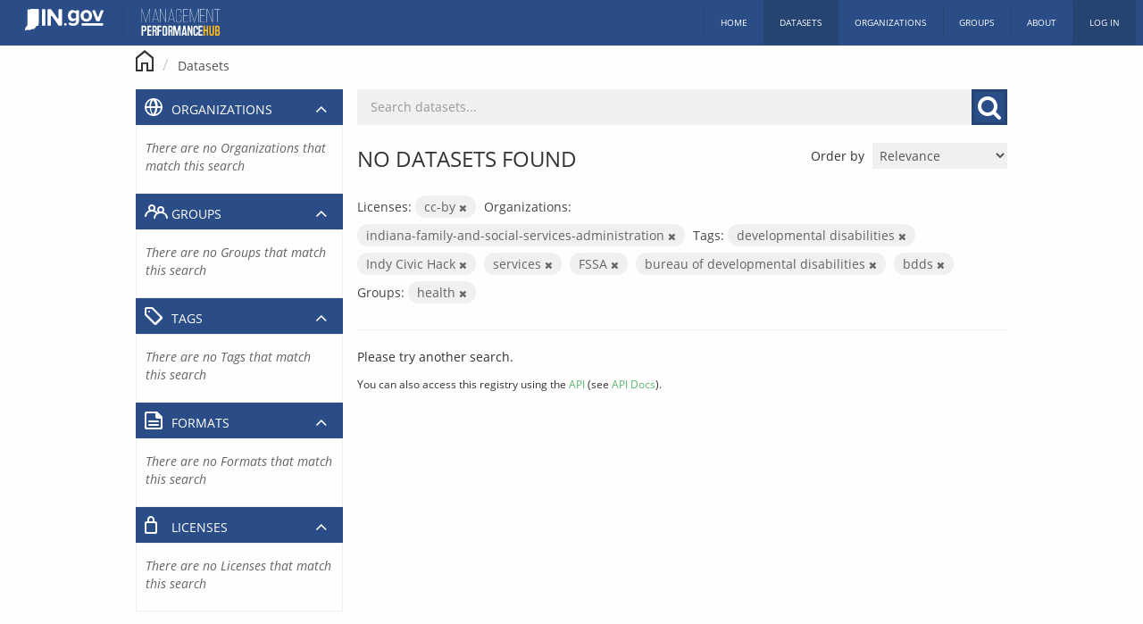

--- FILE ---
content_type: text/html; charset=utf-8
request_url: https://hub.mph.in.gov/dataset/?license_id=cc-by&organization=indiana-family-and-social-services-administration&tags=developmental+disabilities&tags=Indy+Civic+Hack&tags=services&tags=FSSA&tags=bureau+of+developmental+disabilities&tags=bdds&groups=health
body_size: 4367
content:
<!DOCTYPE html>
<!--[if IE 9]> <html lang="en" class="ie9"> <![endif]-->
<!--[if gt IE 8]><!--> <html lang="en"> <!--<![endif]-->
  <head>
    <meta charset="utf-8" />
      <meta name="generator" content="ckan 2.9.4" />
      <meta name="viewport" content="width=device-width, initial-scale=1.0">
    <title>Dataset - The Indiana Data Hub</title>

    
    
    <link rel="shortcut icon" href="/base/images/ckan.ico" />
    
    
        <script type="text/javascript">
  (function(i,s,o,g,r,a,m){i['GoogleAnalyticsObject']=r;i[r]=i[r]||function(){
  (i[r].q=i[r].q||[]).push(arguments)},i[r].l=1*new Date();a=s.createElement(o),
  m=s.getElementsByTagName(o)[0];a.async=1;a.src=g;m.parentNode.insertBefore(a,m)
  })(window,document,'script','//www.google-analytics.com/analytics.js','ga');

  ga('create', 'UA-18847585-8', 'auto', {});
  
  ga('set', 'anonymizeIp', true);
  ga('send', 'pageview');
</script>
    

  
      
      
      
      
    

  
  
  
  <link rel="stylesheet" href="/base/css/main.min.css" -->

<!-- KSMC Global site tag (gtag.js) - Google Analytics -->
<script async src="https://www.googletagmanager.com/gtag/js?id=UA-128291061-1"></script>
<script>
  window.dataLayer = window.dataLayer || [];
  function gtag(){dataLayer.push(arguments);}
  gtag('js', new Date());

  gtag('config', 'UA-128291061-1');
</script>

  <script src="https://use.typekit.net/xhc1pds.js"></script>
  <script>try{Typekit.load({ async: true });}catch(e){}</script>
  <script src="https://use.fontawesome.com/674dc5ae3b.js"></script>

  <link rel="stylesheet" href="https://in.gov/core/css/header-global.css">
  <link rel="stylesheet" href="https://in.gov/core/css/header-agency.css">
  <script type="text/javascript">
    //ELECTED OFFICIAL SUB-NAVIGATION
    //Show the sub-navigation with the official's image and information? yes or no?
    var showOffical = "no";
    var officialTitle = null;

    //MENU STYLE SELECTION
    //Available Menu Options: left, right, top, show-left
    var menuStyle = "left";
    //Available Mobile Menu Options: left, right
    var mobileMenuStyle ="left";
  </script>
  <script type="text/javascript" src="https://in.gov/core/js/header-agency.js"></script>


    
      
      
    

    
    <link href="/webassets/base/9dc09a32_main.css" rel="stylesheet"/>
<link href="/webassets/mph_theme_css/gridder.css?cc72f985" rel="stylesheet"/>
<link href="/webassets/mph_theme_css/paradeiser.css?89b2b37c" rel="stylesheet"/>
<link href="/webassets/mph_theme_css/main.min.css?12e21619" rel="stylesheet"/>
<link href="/webassets/mph_theme_css/main.css?9dc09a32" rel="stylesheet"/>
    
  </head>

  
  <body data-site-root="https://hub.mph.in.gov/" data-locale-root="https://hub.mph.in.gov/" >

    
    
        
    

    
    <div class="sr-only sr-only-focusable"><a href="#content">Skip to content</a></div>
  

  
    

  <header class="navbar navbar-static-top masthead">
    
      
        
      
    

<!-- BANNER TEXT BLOCK - UNCOMMENT BELOW -->

<!--  <div style="background-color:#EAEBEB">
      <p align=center style='text-align:center'><b style='mso-bidi-font-weight: normal'><span style='font-size:10.0pt;mso-bidi-font-size:10.0pt;line-height: 100%;font-family: "Arial",sans-serif; color:red'>The Indiana Data Hub will be down for maintenance on 4/24/2019 from 10:00 AM EDT to 2:00 PM EDT </span></b></p>
    </div>

-->

    <div class="flex-row">
      <div class="tiny-12 medium-5">
        
          <header class="agency-header agency-mph imported-header"> <!-- Example Agency: agency-ingov -->
  <!-- Desktop Navigation -->
  <nav class="agency-navigation agency-desktop-navigation">
    <!-- Left Nav -->
    <div class="desktop-actions-left nav-left-actions">
      <a href="http://in.gov" class="nav-item nav-logo">
        <div class="nav-logo-image logo-ingov"></div>
      </a>
      <a href="http://mph.in.gov" class="nav-item nav-logo">
        <div class="nav-logo-image logo-mph"></div> <!-- Example: logo-ingov -->
        <div class="nav-logo-text">MPH</div> <!-- Example: IN.GOV -->
      </a>
<!--      <div class="nav-beta">
        <img src="/uploads/group/img/beta.png" class="nav-beta-image">
      </div> -->
    </div>
  </nav>

  <!-- Mobile Navigation -->
  <nav class="agency-navigation agency-mobile-navigation">
    <!-- Left Nav -->
    <div class="mobile-actions-left nav-left-actions">
      <a href="http://in.gov" class="nav-item nav-logo">
        <div class="nav-logo-image logo-ingov"></div>
      </a>
      <a href="http://mph.in.gov" class="nav-item nav-logo">
        <div class="nav-logo-image logo-mph"></div> <!-- Example: logo-ingov -->
        <div class="nav-logo-text">MPH</div> <!-- Example: IN.GOV -->
      </a>
<!--      <div class="nav-beta">
        <img src="/uploads/group/img/beta.png" class="nav-beta-image">
      </div> -->
    </div>
  </nav>
</header>
        
      </div>

      <div class="tiny-12 medium-7">

        
          <nav class="section navigation">
            <ul class="nav">
              
                <li><a href="/">Home</a></li><li class="active"><a href="/dataset/">Datasets</a></li><li><a href="/organization/">Organizations</a></li><li><a href="/group/">Groups</a></li><li><a href="/about">About</a></li>

                
                  <li class="nav-bg-light"><a href="/user/login">Log in</a></li>
                  
                
              
            </ul>
          </nav>

          
          <nav class="paradeiser">
            <li class="">
              <a href="/">
                <i class="fa fa-home"></i>
                <span>Home</span>
              </a>
            </li>
            <li class="">
              <a href="/dataset/">
                <i class="fa fa-sitemap"></i>
                <span>Datasets</span>
              </a>
            </li>
            <li class="">
              <a href="/organization/">
                <i class="fa fa-building-o"></i>
                <span>Organizations</span>
              </a>
            </li>
            

            <div class="paradeiser_dropdown">
              <a href="#paradeiser-more">
                <i class="fa fa-ellipsis-h" aria-hidden="true"></i>
                
                <span>More</span>
              </a>
              <ul class="paradeiser_children" id="paradeiser-more">
                <li><a href="/group/">Groups</a></li>
                <li><a href="/about">About</a></li>

                
                  <li class="nav-bg-light"><a href="/user/login">Log in</a></li>
                  
                

                <li><a href="#!"></a></li>
              </ul>
            </div>
          </nav>
        

      </div>
    </div>
  </header>

  
    <div role="main">
      <div id="content" class="flex-container">
        
          
            <div class="flex-row">
              <div class="tiny-12">
                <div class="flash-messages">
                  
                    
                  
                </div>
              </div>
            </div>
          

          
            <div class="flex-row">
              <div class="tiny-12">
                <div class="toolbar">
                  
                    
                      <ol class="breadcrumb">
                        
<li class="home"><a href="/"><img src="/uploads/group/img/icn-home.svg"><span> Home</span></a></li>
                        
  <li class="active"><a href="/dataset/">Datasets</a></li>

                      </ol>
                    
                  
                </div>
              </div>
            </div>
          

          <div class="flex-row reverse wrapper">

            
            
            

            
              <div class="primary tiny-12 small-9">
                
                
  <section class="module">
    <div class="module-content">
      
        
      
      
        
        
        







<form id="dataset-search-form" class="search-form" method="get" data-module="select-switch">

  
    <div class="input-group search-input-group">
      <input aria-label="Search datasets..." id="field-giant-search" type="text" class="form-control input-lg" name="q" value="" autocomplete="off" placeholder="Search datasets...">
      
      <span class="input-group-btn">
        <button class="btn btn-default btn-lg" type="submit" value="search" aria-label="Submit">
          <i class="fa fa-search"></i>
        </button>
      </span>
      
    </div>
  

  
    <span>
  
  

  
  
  
  <input type="hidden" name="license_id" value="cc-by" />
  
  
  
  
  
  <input type="hidden" name="organization" value="indiana-family-and-social-services-administration" />
  
  
  
  
  
  <input type="hidden" name="tags" value="developmental disabilities" />
  
  
  
  
  
  <input type="hidden" name="tags" value="Indy Civic Hack" />
  
  
  
  
  
  <input type="hidden" name="tags" value="services" />
  
  
  
  
  
  <input type="hidden" name="tags" value="FSSA" />
  
  
  
  
  
  <input type="hidden" name="tags" value="bureau of developmental disabilities" />
  
  
  
  
  
  <input type="hidden" name="tags" value="bdds" />
  
  
  
  
  
  <input type="hidden" name="groups" value="health" />
  
  
  
  </span>
  

  
    
      <div class="form-select form-group control-order-by">
        <label for="field-order-by">Order by</label>
        <select id="field-order-by" name="sort" class="form-control">
          
            
              <option value="score desc, metadata_modified desc" selected="selected">Relevance</option>
            
          
            
              <option value="title_string asc">Name Ascending</option>
            
          
            
              <option value="title_string desc">Name Descending</option>
            
          
            
              <option value="metadata_modified desc">Last Modified</option>
            
          
            
          
        </select>
        
        <button class="btn btn-default js-hide" type="submit">Go</button>
        
      </div>
    
  

  
    
      <h1>

  
  
  
  

No datasets found</h1>
    
  

  
    
      <p class="filter-list">
        
          
          <span class="facet">Licenses:</span>
          
            <span class="filtered pill">cc-by
              <a href="/dataset/?organization=indiana-family-and-social-services-administration&amp;tags=developmental+disabilities&amp;tags=Indy+Civic+Hack&amp;tags=services&amp;tags=FSSA&amp;tags=bureau+of+developmental+disabilities&amp;tags=bdds&amp;groups=health" class="remove" title="Remove"><i class="fa fa-times"></i></a>
            </span>
          
        
          
          <span class="facet">Organizations:</span>
          
            <span class="filtered pill">indiana-family-and-social-services-administration
              <a href="/dataset/?license_id=cc-by&amp;tags=developmental+disabilities&amp;tags=Indy+Civic+Hack&amp;tags=services&amp;tags=FSSA&amp;tags=bureau+of+developmental+disabilities&amp;tags=bdds&amp;groups=health" class="remove" title="Remove"><i class="fa fa-times"></i></a>
            </span>
          
        
          
          <span class="facet">Tags:</span>
          
            <span class="filtered pill">developmental disabilities
              <a href="/dataset/?license_id=cc-by&amp;organization=indiana-family-and-social-services-administration&amp;tags=Indy+Civic+Hack&amp;tags=services&amp;tags=FSSA&amp;tags=bureau+of+developmental+disabilities&amp;tags=bdds&amp;groups=health" class="remove" title="Remove"><i class="fa fa-times"></i></a>
            </span>
          
            <span class="filtered pill">Indy Civic Hack
              <a href="/dataset/?license_id=cc-by&amp;organization=indiana-family-and-social-services-administration&amp;tags=developmental+disabilities&amp;tags=services&amp;tags=FSSA&amp;tags=bureau+of+developmental+disabilities&amp;tags=bdds&amp;groups=health" class="remove" title="Remove"><i class="fa fa-times"></i></a>
            </span>
          
            <span class="filtered pill">services
              <a href="/dataset/?license_id=cc-by&amp;organization=indiana-family-and-social-services-administration&amp;tags=developmental+disabilities&amp;tags=Indy+Civic+Hack&amp;tags=FSSA&amp;tags=bureau+of+developmental+disabilities&amp;tags=bdds&amp;groups=health" class="remove" title="Remove"><i class="fa fa-times"></i></a>
            </span>
          
            <span class="filtered pill">FSSA
              <a href="/dataset/?license_id=cc-by&amp;organization=indiana-family-and-social-services-administration&amp;tags=developmental+disabilities&amp;tags=Indy+Civic+Hack&amp;tags=services&amp;tags=bureau+of+developmental+disabilities&amp;tags=bdds&amp;groups=health" class="remove" title="Remove"><i class="fa fa-times"></i></a>
            </span>
          
            <span class="filtered pill">bureau of developmental disabilities
              <a href="/dataset/?license_id=cc-by&amp;organization=indiana-family-and-social-services-administration&amp;tags=developmental+disabilities&amp;tags=Indy+Civic+Hack&amp;tags=services&amp;tags=FSSA&amp;tags=bdds&amp;groups=health" class="remove" title="Remove"><i class="fa fa-times"></i></a>
            </span>
          
            <span class="filtered pill">bdds
              <a href="/dataset/?license_id=cc-by&amp;organization=indiana-family-and-social-services-administration&amp;tags=developmental+disabilities&amp;tags=Indy+Civic+Hack&amp;tags=services&amp;tags=FSSA&amp;tags=bureau+of+developmental+disabilities&amp;groups=health" class="remove" title="Remove"><i class="fa fa-times"></i></a>
            </span>
          
        
          
          <span class="facet">Groups:</span>
          
            <span class="filtered pill">health
              <a href="/dataset/?license_id=cc-by&amp;organization=indiana-family-and-social-services-administration&amp;tags=developmental+disabilities&amp;tags=Indy+Civic+Hack&amp;tags=services&amp;tags=FSSA&amp;tags=bureau+of+developmental+disabilities&amp;tags=bdds" class="remove" title="Remove"><i class="fa fa-times"></i></a>
            </span>
          
        
      </p>
      <a class="show-filters btn btn-default">Filter Results</a>
    
  

</form>


  <p class="extra">Please try another search.</p>



      
      
        

  

      
    </div>

    
      
    
  </section>

  
    <section class="module">
      <div class="module-content">
        
          <small>
            
            
            
          You can also access this registry using the <a href="/api/3">API</a> (see <a href="http://docs.ckan.org/en/2.9/api/">API Docs</a>).
          </small>
        
      </div>
    </section>
  

              </div>
            

            
              <aside class="secondary tiny-12 small-3">
                
                
  <div class="filters">
    <div class="filter-results-heading">
      Filter Results
      <a class="close no-text hide-filters">X<span class="text">close</span></a>
    </div>
    <div>
      
        


    
    
	
	    
	    
  <section class="module module-narrow module-shallow">
    

      

      
      <h2 class="module-heading module-organizations module-with-icon" data-module="mph_theme_toggle">
        
        Organizations
        <i class="fa fa-angle-up icon icon-angle-up"></i>

      </h2>

    
    
      
      
        <p class="module-content empty">There are no Organizations that match this search</p>
      
      
    
  </section>

	
    

      
        


    
    
	
	    
	    
  <section class="module module-narrow module-shallow">
    

      

      
      <h2 class="module-heading module-groups module-with-icon" data-module="mph_theme_toggle">
        
        Groups
        <i class="fa fa-angle-up icon icon-angle-up"></i>

      </h2>

    
    
      
      
        <p class="module-content empty">There are no Groups that match this search</p>
      
      
    
  </section>

	
    

      
        


    
    
	
	    
	    
  <section class="module module-narrow module-shallow">
    

      

      
      <h2 class="module-heading module-tags module-with-icon" data-module="mph_theme_toggle">
        
        Tags
        <i class="fa fa-angle-up icon icon-angle-up"></i>

      </h2>

    
    
      
      
        <p class="module-content empty">There are no Tags that match this search</p>
      
      
    
  </section>

	
    

      
        


    
    
	
	    
	    
  <section class="module module-narrow module-shallow">
    

      

      
      <h2 class="module-heading module-formats module-with-icon" data-module="mph_theme_toggle">
        
        Formats
        <i class="fa fa-angle-up icon icon-angle-up"></i>

      </h2>

    
    
      
      
        <p class="module-content empty">There are no Formats that match this search</p>
      
      
    
  </section>

	
    

      
        


    
    
	
	    
	    
  <section class="module module-narrow module-shallow">
    

      

      
      <h2 class="module-heading module-licenses module-with-icon" data-module="mph_theme_toggle">
        
        Licenses
        <i class="fa fa-angle-up icon icon-angle-up"></i>

      </h2>

    
    
      
      
        <p class="module-content empty">There are no Licenses that match this search</p>
      
      
    
  </section>

	
    

      
    </div>
  </div>

              </aside>
            
          </div>
        
      </div>
    </div>
  
    <footer class="site-footer">
  <div class="flex-container">
    
    <div class="flex-row">
      <div class="tiny-12 small-8 footer-links">
        
          <ul class="unstyled">
            
              <li><a href="/terms-of-use">Terms of Use</a></li>
              <li><a href="/about">About The Indiana Data Hub</a></li>
            
          </ul>
          <p>Copyright © 2021 State of Indiana - All rights reserved.</p>
        
      </div>
      <div class="tiny-12 small-4 attribution">
        
          <p>Powered by <a class="hide-text ckan-footer-logo" href="http://ckan.org">CKAN</a></p>
        
        <ul class="unstyled">
          
            
            <li><a href="http://docs.ckan.org/en/2.9/api/">CKAN API</a></li>
          
        </ul>
      </div>
    </div>
    
  </div>

  
    
  
</footer>
  

  
  
  
  
    
  
    
  
  

    
        
        
        <div class="js-hide" data-module="google-analytics"
             data-module-googleanalytics_resource_prefix="/downloads/">
        </div>
    


      

    
    
    <link href="/webassets/vendor/f3b8236b_select2.css" rel="stylesheet"/>
<link href="/webassets/vendor/0b01aef1_font-awesome.css" rel="stylesheet"/>
    <script src="/webassets/vendor/d8ae4bed_jquery.js" type="text/javascript"></script>
<script src="/webassets/vendor/fb6095a0_vendor.js" type="text/javascript"></script>
<script src="/webassets/vendor/580fa18d_bootstrap.js" type="text/javascript"></script>
<script src="/webassets/base/5f5a82bb_main.js" type="text/javascript"></script>
<script src="/webassets/mph_theme_js/mph_theme_toggle.js?1320b886" type="text/javascript"></script>
<script src="/webassets/base/919ae274_ckan.js" type="text/javascript"></script>
<script src="/webassets/mph_theme_js/siteimprove-analytics.js?a1af5b0b" type="text/javascript"></script>
<script src="/webassets/mph_theme_js/vwo.js?41e88733" type="text/javascript"></script>
<script src="/webassets/ckanext-googleanalytics/event_tracking.js?71ae8997" type="text/javascript"></script>
  <script defer src="https://static.cloudflareinsights.com/beacon.min.js/vcd15cbe7772f49c399c6a5babf22c1241717689176015" integrity="sha512-ZpsOmlRQV6y907TI0dKBHq9Md29nnaEIPlkf84rnaERnq6zvWvPUqr2ft8M1aS28oN72PdrCzSjY4U6VaAw1EQ==" data-cf-beacon='{"rayId":"9c5a3a18ad4ff4e0","version":"2025.9.1","serverTiming":{"name":{"cfExtPri":true,"cfEdge":true,"cfOrigin":true,"cfL4":true,"cfSpeedBrain":true,"cfCacheStatus":true}},"token":"99883729dc574a1597ad6df0bc664998","b":1}' crossorigin="anonymous"></script>
</body>
</html>